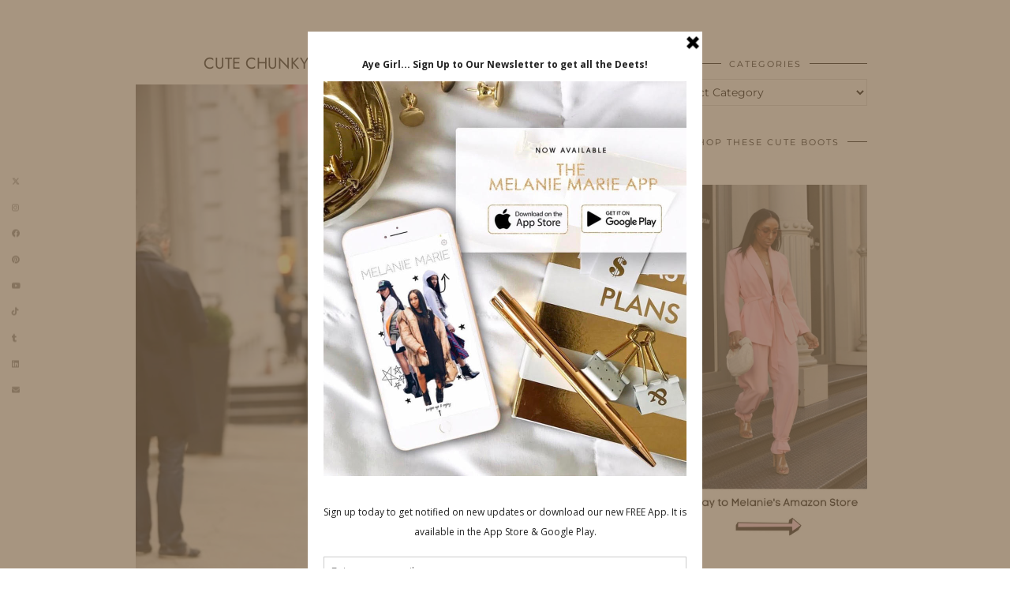

--- FILE ---
content_type: text/html; charset=UTF-8
request_url: https://indrewsshoes.com/fashion/statement-chunky-sweaters-i-love/attachment/processed-with-vsco-with-a6-preset-62/
body_size: 19071
content:
<!DOCTYPE html>
<html lang="en">
<head>
	<meta charset="UTF-8">
	<meta name="viewport" content="width=device-width, initial-scale=1, maximum-scale=5">	<meta name='robots' content='index, follow, max-image-preview:large, max-snippet:-1, max-video-preview:-1' />

	<!-- This site is optimized with the Yoast SEO Premium plugin v26.8 (Yoast SEO v26.8) - https://yoast.com/product/yoast-seo-premium-wordpress/ -->
	<title>cute chunky sweaters indrewsshoes.com - IDS BY MM</title>
	<link rel="canonical" href="https://indrewsshoes.com/fashion/statement-chunky-sweaters-i-love/attachment/processed-with-vsco-with-a6-preset-62/" />
	<meta property="og:locale" content="en_US" />
	<meta property="og:type" content="article" />
	<meta property="og:title" content="cute chunky sweaters indrewsshoes.com - IDS BY MM" />
	<meta property="og:description" content="This post may contain affiliate links, which means I&#039;ll receive a commission if you purchase through my link, at no extra cost to you." />
	<meta property="og:url" content="https://indrewsshoes.com/fashion/statement-chunky-sweaters-i-love/attachment/processed-with-vsco-with-a6-preset-62/" />
	<meta property="og:site_name" content="IDS BY MM" />
	<meta property="article:publisher" content="https://www.facebook.com/melrwhite/" />
	<meta property="article:modified_time" content="2018-12-01T02:59:53+00:00" />
	<meta property="og:image" content="https://indrewsshoes.com/fashion/statement-chunky-sweaters-i-love/attachment/processed-with-vsco-with-a6-preset-62" />
	<meta property="og:image:width" content="1200" />
	<meta property="og:image:height" content="1800" />
	<meta property="og:image:type" content="image/jpeg" />
	<meta name="twitter:card" content="summary_large_image" />
	<meta name="twitter:site" content="@melrwhite" />
	<script type="application/ld+json" class="yoast-schema-graph">{"@context":"https://schema.org","@graph":[{"@type":"WebPage","@id":"https://indrewsshoes.com/fashion/statement-chunky-sweaters-i-love/attachment/processed-with-vsco-with-a6-preset-62/","url":"https://indrewsshoes.com/fashion/statement-chunky-sweaters-i-love/attachment/processed-with-vsco-with-a6-preset-62/","name":"cute chunky sweaters indrewsshoes.com - IDS BY MM","isPartOf":{"@id":"https://indrewsshoes.com/#website"},"primaryImageOfPage":{"@id":"https://indrewsshoes.com/fashion/statement-chunky-sweaters-i-love/attachment/processed-with-vsco-with-a6-preset-62/#primaryimage"},"image":{"@id":"https://indrewsshoes.com/fashion/statement-chunky-sweaters-i-love/attachment/processed-with-vsco-with-a6-preset-62/#primaryimage"},"thumbnailUrl":"https://indrewsshoes.com/wp-content/uploads/2018/11/unnamed-13-4.jpg","datePublished":"2018-12-01T02:55:58+00:00","dateModified":"2018-12-01T02:59:53+00:00","breadcrumb":{"@id":"https://indrewsshoes.com/fashion/statement-chunky-sweaters-i-love/attachment/processed-with-vsco-with-a6-preset-62/#breadcrumb"},"inLanguage":"en","potentialAction":[{"@type":"ReadAction","target":["https://indrewsshoes.com/fashion/statement-chunky-sweaters-i-love/attachment/processed-with-vsco-with-a6-preset-62/"]}]},{"@type":"ImageObject","inLanguage":"en","@id":"https://indrewsshoes.com/fashion/statement-chunky-sweaters-i-love/attachment/processed-with-vsco-with-a6-preset-62/#primaryimage","url":"https://indrewsshoes.com/wp-content/uploads/2018/11/unnamed-13-4.jpg","contentUrl":"https://indrewsshoes.com/wp-content/uploads/2018/11/unnamed-13-4.jpg","width":1200,"height":1800},{"@type":"BreadcrumbList","@id":"https://indrewsshoes.com/fashion/statement-chunky-sweaters-i-love/attachment/processed-with-vsco-with-a6-preset-62/#breadcrumb","itemListElement":[{"@type":"ListItem","position":1,"name":"Home","item":"https://indrewsshoes.com/"},{"@type":"ListItem","position":2,"name":"STATEMENT CHUNKY SWEATERS I LOVE","item":"https://indrewsshoes.com/fashion/statement-chunky-sweaters-i-love/"},{"@type":"ListItem","position":3,"name":"cute chunky sweaters indrewsshoes.com"}]},{"@type":"WebSite","@id":"https://indrewsshoes.com/#website","url":"https://indrewsshoes.com/","name":"IDS BY MM","description":"A Fashionable Family Lifestyle &amp; Travel Blog by Melanie Marie","publisher":{"@id":"https://indrewsshoes.com/#organization"},"potentialAction":[{"@type":"SearchAction","target":{"@type":"EntryPoint","urlTemplate":"https://indrewsshoes.com/?s={search_term_string}"},"query-input":{"@type":"PropertyValueSpecification","valueRequired":true,"valueName":"search_term_string"}}],"inLanguage":"en"},{"@type":"Organization","@id":"https://indrewsshoes.com/#organization","name":"In Drew's Shoes","url":"https://indrewsshoes.com/","logo":{"@type":"ImageObject","inLanguage":"en","@id":"https://indrewsshoes.com/#/schema/logo/image/","url":"https://indrewsshoes.com/wp-content/uploads/2022/05/IMG_D42095E34002-1.jpeg","contentUrl":"https://indrewsshoes.com/wp-content/uploads/2022/05/IMG_D42095E34002-1.jpeg","width":1284,"height":1449,"caption":"In Drew's Shoes"},"image":{"@id":"https://indrewsshoes.com/#/schema/logo/image/"},"sameAs":["https://www.facebook.com/melrwhite/","https://x.com/melrwhite","https://www.instagram.com/melrwhite/","https://www.pinterest.com/melaniemariemm","https://www.youtube.com/melrwhite","https://en.wikipedia.org/wiki/Melanie_White"]}]}</script>
	<!-- / Yoast SEO Premium plugin. -->


<link rel='dns-prefetch' href='//cdnjs.cloudflare.com' />
<link rel='dns-prefetch' href='//pipdigz.co.uk' />
<link rel='dns-prefetch' href='//fonts.bunny.net' />
<link rel="alternate" type="application/rss+xml" title="IDS BY MM &raquo; Feed" href="https://indrewsshoes.com/feed/" />
<link rel="alternate" type="application/rss+xml" title="IDS BY MM &raquo; Comments Feed" href="https://indrewsshoes.com/comments/feed/" />
<link rel="alternate" type="application/rss+xml" title="IDS BY MM &raquo; cute chunky sweaters indrewsshoes.com Comments Feed" href="https://indrewsshoes.com/fashion/statement-chunky-sweaters-i-love/attachment/processed-with-vsco-with-a6-preset-62/feed/" />
		<!-- This site uses the Google Analytics by MonsterInsights plugin v8.10.1 - Using Analytics tracking - https://www.monsterinsights.com/ -->
							<script
				src="//www.googletagmanager.com/gtag/js?id=UA-8459583-17"  data-cfasync="false" data-wpfc-render="false" async></script>
			<script data-cfasync="false" data-wpfc-render="false">
				var mi_version = '8.10.1';
				var mi_track_user = true;
				var mi_no_track_reason = '';
				
								var disableStrs = [
															'ga-disable-UA-8459583-17',
									];

				/* Function to detect opted out users */
				function __gtagTrackerIsOptedOut() {
					for (var index = 0; index < disableStrs.length; index++) {
						if (document.cookie.indexOf(disableStrs[index] + '=true') > -1) {
							return true;
						}
					}

					return false;
				}

				/* Disable tracking if the opt-out cookie exists. */
				if (__gtagTrackerIsOptedOut()) {
					for (var index = 0; index < disableStrs.length; index++) {
						window[disableStrs[index]] = true;
					}
				}

				/* Opt-out function */
				function __gtagTrackerOptout() {
					for (var index = 0; index < disableStrs.length; index++) {
						document.cookie = disableStrs[index] + '=true; expires=Thu, 31 Dec 2099 23:59:59 UTC; path=/';
						window[disableStrs[index]] = true;
					}
				}

				if ('undefined' === typeof gaOptout) {
					function gaOptout() {
						__gtagTrackerOptout();
					}
				}
								window.dataLayer = window.dataLayer || [];

				window.MonsterInsightsDualTracker = {
					helpers: {},
					trackers: {},
				};
				if (mi_track_user) {
					function __gtagDataLayer() {
						dataLayer.push(arguments);
					}

					function __gtagTracker(type, name, parameters) {
						if (!parameters) {
							parameters = {};
						}

						if (parameters.send_to) {
							__gtagDataLayer.apply(null, arguments);
							return;
						}

						if (type === 'event') {
							
														parameters.send_to = monsterinsights_frontend.ua;
							__gtagDataLayer(type, name, parameters);
													} else {
							__gtagDataLayer.apply(null, arguments);
						}
					}

					__gtagTracker('js', new Date());
					__gtagTracker('set', {
						'developer_id.dZGIzZG': true,
											});
															__gtagTracker('config', 'UA-8459583-17', {"forceSSL":"true","link_attribution":"true"} );
										window.gtag = __gtagTracker;										(function () {
						/* https://developers.google.com/analytics/devguides/collection/analyticsjs/ */
						/* ga and __gaTracker compatibility shim. */
						var noopfn = function () {
							return null;
						};
						var newtracker = function () {
							return new Tracker();
						};
						var Tracker = function () {
							return null;
						};
						var p = Tracker.prototype;
						p.get = noopfn;
						p.set = noopfn;
						p.send = function () {
							var args = Array.prototype.slice.call(arguments);
							args.unshift('send');
							__gaTracker.apply(null, args);
						};
						var __gaTracker = function () {
							var len = arguments.length;
							if (len === 0) {
								return;
							}
							var f = arguments[len - 1];
							if (typeof f !== 'object' || f === null || typeof f.hitCallback !== 'function') {
								if ('send' === arguments[0]) {
									var hitConverted, hitObject = false, action;
									if ('event' === arguments[1]) {
										if ('undefined' !== typeof arguments[3]) {
											hitObject = {
												'eventAction': arguments[3],
												'eventCategory': arguments[2],
												'eventLabel': arguments[4],
												'value': arguments[5] ? arguments[5] : 1,
											}
										}
									}
									if ('pageview' === arguments[1]) {
										if ('undefined' !== typeof arguments[2]) {
											hitObject = {
												'eventAction': 'page_view',
												'page_path': arguments[2],
											}
										}
									}
									if (typeof arguments[2] === 'object') {
										hitObject = arguments[2];
									}
									if (typeof arguments[5] === 'object') {
										Object.assign(hitObject, arguments[5]);
									}
									if ('undefined' !== typeof arguments[1].hitType) {
										hitObject = arguments[1];
										if ('pageview' === hitObject.hitType) {
											hitObject.eventAction = 'page_view';
										}
									}
									if (hitObject) {
										action = 'timing' === arguments[1].hitType ? 'timing_complete' : hitObject.eventAction;
										hitConverted = mapArgs(hitObject);
										__gtagTracker('event', action, hitConverted);
									}
								}
								return;
							}

							function mapArgs(args) {
								var arg, hit = {};
								var gaMap = {
									'eventCategory': 'event_category',
									'eventAction': 'event_action',
									'eventLabel': 'event_label',
									'eventValue': 'event_value',
									'nonInteraction': 'non_interaction',
									'timingCategory': 'event_category',
									'timingVar': 'name',
									'timingValue': 'value',
									'timingLabel': 'event_label',
									'page': 'page_path',
									'location': 'page_location',
									'title': 'page_title',
								};
								for (arg in args) {
																		if (!(!args.hasOwnProperty(arg) || !gaMap.hasOwnProperty(arg))) {
										hit[gaMap[arg]] = args[arg];
									} else {
										hit[arg] = args[arg];
									}
								}
								return hit;
							}

							try {
								f.hitCallback();
							} catch (ex) {
							}
						};
						__gaTracker.create = newtracker;
						__gaTracker.getByName = newtracker;
						__gaTracker.getAll = function () {
							return [];
						};
						__gaTracker.remove = noopfn;
						__gaTracker.loaded = true;
						window['__gaTracker'] = __gaTracker;
					})();
									} else {
										console.log("");
					(function () {
						function __gtagTracker() {
							return null;
						}

						window['__gtagTracker'] = __gtagTracker;
						window['gtag'] = __gtagTracker;
					})();
									}
			</script>
				<!-- / Google Analytics by MonsterInsights -->
		<style id='wp-img-auto-sizes-contain-inline-css'>
img:is([sizes=auto i],[sizes^="auto," i]){contain-intrinsic-size:3000px 1500px}
/*# sourceURL=wp-img-auto-sizes-contain-inline-css */
</style>
<style id='wp-block-library-inline-css'>
:root{--wp-block-synced-color:#7a00df;--wp-block-synced-color--rgb:122,0,223;--wp-bound-block-color:var(--wp-block-synced-color);--wp-editor-canvas-background:#ddd;--wp-admin-theme-color:#007cba;--wp-admin-theme-color--rgb:0,124,186;--wp-admin-theme-color-darker-10:#006ba1;--wp-admin-theme-color-darker-10--rgb:0,107,160.5;--wp-admin-theme-color-darker-20:#005a87;--wp-admin-theme-color-darker-20--rgb:0,90,135;--wp-admin-border-width-focus:2px}@media (min-resolution:192dpi){:root{--wp-admin-border-width-focus:1.5px}}.wp-element-button{cursor:pointer}:root .has-very-light-gray-background-color{background-color:#eee}:root .has-very-dark-gray-background-color{background-color:#313131}:root .has-very-light-gray-color{color:#eee}:root .has-very-dark-gray-color{color:#313131}:root .has-vivid-green-cyan-to-vivid-cyan-blue-gradient-background{background:linear-gradient(135deg,#00d084,#0693e3)}:root .has-purple-crush-gradient-background{background:linear-gradient(135deg,#34e2e4,#4721fb 50%,#ab1dfe)}:root .has-hazy-dawn-gradient-background{background:linear-gradient(135deg,#faaca8,#dad0ec)}:root .has-subdued-olive-gradient-background{background:linear-gradient(135deg,#fafae1,#67a671)}:root .has-atomic-cream-gradient-background{background:linear-gradient(135deg,#fdd79a,#004a59)}:root .has-nightshade-gradient-background{background:linear-gradient(135deg,#330968,#31cdcf)}:root .has-midnight-gradient-background{background:linear-gradient(135deg,#020381,#2874fc)}:root{--wp--preset--font-size--normal:16px;--wp--preset--font-size--huge:42px}.has-regular-font-size{font-size:1em}.has-larger-font-size{font-size:2.625em}.has-normal-font-size{font-size:var(--wp--preset--font-size--normal)}.has-huge-font-size{font-size:var(--wp--preset--font-size--huge)}.has-text-align-center{text-align:center}.has-text-align-left{text-align:left}.has-text-align-right{text-align:right}.has-fit-text{white-space:nowrap!important}#end-resizable-editor-section{display:none}.aligncenter{clear:both}.items-justified-left{justify-content:flex-start}.items-justified-center{justify-content:center}.items-justified-right{justify-content:flex-end}.items-justified-space-between{justify-content:space-between}.screen-reader-text{border:0;clip-path:inset(50%);height:1px;margin:-1px;overflow:hidden;padding:0;position:absolute;width:1px;word-wrap:normal!important}.screen-reader-text:focus{background-color:#ddd;clip-path:none;color:#444;display:block;font-size:1em;height:auto;left:5px;line-height:normal;padding:15px 23px 14px;text-decoration:none;top:5px;width:auto;z-index:100000}html :where(.has-border-color){border-style:solid}html :where([style*=border-top-color]){border-top-style:solid}html :where([style*=border-right-color]){border-right-style:solid}html :where([style*=border-bottom-color]){border-bottom-style:solid}html :where([style*=border-left-color]){border-left-style:solid}html :where([style*=border-width]){border-style:solid}html :where([style*=border-top-width]){border-top-style:solid}html :where([style*=border-right-width]){border-right-style:solid}html :where([style*=border-bottom-width]){border-bottom-style:solid}html :where([style*=border-left-width]){border-left-style:solid}html :where(img[class*=wp-image-]){height:auto;max-width:100%}:where(figure){margin:0 0 1em}html :where(.is-position-sticky){--wp-admin--admin-bar--position-offset:var(--wp-admin--admin-bar--height,0px)}@media screen and (max-width:600px){html :where(.is-position-sticky){--wp-admin--admin-bar--position-offset:0px}}

/*# sourceURL=wp-block-library-inline-css */
</style><style id='global-styles-inline-css'>
:root{--wp--preset--aspect-ratio--square: 1;--wp--preset--aspect-ratio--4-3: 4/3;--wp--preset--aspect-ratio--3-4: 3/4;--wp--preset--aspect-ratio--3-2: 3/2;--wp--preset--aspect-ratio--2-3: 2/3;--wp--preset--aspect-ratio--16-9: 16/9;--wp--preset--aspect-ratio--9-16: 9/16;--wp--preset--color--black: #000000;--wp--preset--color--cyan-bluish-gray: #abb8c3;--wp--preset--color--white: #ffffff;--wp--preset--color--pale-pink: #f78da7;--wp--preset--color--vivid-red: #cf2e2e;--wp--preset--color--luminous-vivid-orange: #ff6900;--wp--preset--color--luminous-vivid-amber: #fcb900;--wp--preset--color--light-green-cyan: #7bdcb5;--wp--preset--color--vivid-green-cyan: #00d084;--wp--preset--color--pale-cyan-blue: #8ed1fc;--wp--preset--color--vivid-cyan-blue: #0693e3;--wp--preset--color--vivid-purple: #9b51e0;--wp--preset--gradient--vivid-cyan-blue-to-vivid-purple: linear-gradient(135deg,rgb(6,147,227) 0%,rgb(155,81,224) 100%);--wp--preset--gradient--light-green-cyan-to-vivid-green-cyan: linear-gradient(135deg,rgb(122,220,180) 0%,rgb(0,208,130) 100%);--wp--preset--gradient--luminous-vivid-amber-to-luminous-vivid-orange: linear-gradient(135deg,rgb(252,185,0) 0%,rgb(255,105,0) 100%);--wp--preset--gradient--luminous-vivid-orange-to-vivid-red: linear-gradient(135deg,rgb(255,105,0) 0%,rgb(207,46,46) 100%);--wp--preset--gradient--very-light-gray-to-cyan-bluish-gray: linear-gradient(135deg,rgb(238,238,238) 0%,rgb(169,184,195) 100%);--wp--preset--gradient--cool-to-warm-spectrum: linear-gradient(135deg,rgb(74,234,220) 0%,rgb(151,120,209) 20%,rgb(207,42,186) 40%,rgb(238,44,130) 60%,rgb(251,105,98) 80%,rgb(254,248,76) 100%);--wp--preset--gradient--blush-light-purple: linear-gradient(135deg,rgb(255,206,236) 0%,rgb(152,150,240) 100%);--wp--preset--gradient--blush-bordeaux: linear-gradient(135deg,rgb(254,205,165) 0%,rgb(254,45,45) 50%,rgb(107,0,62) 100%);--wp--preset--gradient--luminous-dusk: linear-gradient(135deg,rgb(255,203,112) 0%,rgb(199,81,192) 50%,rgb(65,88,208) 100%);--wp--preset--gradient--pale-ocean: linear-gradient(135deg,rgb(255,245,203) 0%,rgb(182,227,212) 50%,rgb(51,167,181) 100%);--wp--preset--gradient--electric-grass: linear-gradient(135deg,rgb(202,248,128) 0%,rgb(113,206,126) 100%);--wp--preset--gradient--midnight: linear-gradient(135deg,rgb(2,3,129) 0%,rgb(40,116,252) 100%);--wp--preset--font-size--small: 13px;--wp--preset--font-size--medium: 20px;--wp--preset--font-size--large: 36px;--wp--preset--font-size--x-large: 42px;--wp--preset--spacing--20: 0.44rem;--wp--preset--spacing--30: 0.67rem;--wp--preset--spacing--40: 1rem;--wp--preset--spacing--50: 1.5rem;--wp--preset--spacing--60: 2.25rem;--wp--preset--spacing--70: 3.38rem;--wp--preset--spacing--80: 5.06rem;--wp--preset--shadow--natural: 6px 6px 9px rgba(0, 0, 0, 0.2);--wp--preset--shadow--deep: 12px 12px 50px rgba(0, 0, 0, 0.4);--wp--preset--shadow--sharp: 6px 6px 0px rgba(0, 0, 0, 0.2);--wp--preset--shadow--outlined: 6px 6px 0px -3px rgb(255, 255, 255), 6px 6px rgb(0, 0, 0);--wp--preset--shadow--crisp: 6px 6px 0px rgb(0, 0, 0);}:where(.is-layout-flex){gap: 0.5em;}:where(.is-layout-grid){gap: 0.5em;}body .is-layout-flex{display: flex;}.is-layout-flex{flex-wrap: wrap;align-items: center;}.is-layout-flex > :is(*, div){margin: 0;}body .is-layout-grid{display: grid;}.is-layout-grid > :is(*, div){margin: 0;}:where(.wp-block-columns.is-layout-flex){gap: 2em;}:where(.wp-block-columns.is-layout-grid){gap: 2em;}:where(.wp-block-post-template.is-layout-flex){gap: 1.25em;}:where(.wp-block-post-template.is-layout-grid){gap: 1.25em;}.has-black-color{color: var(--wp--preset--color--black) !important;}.has-cyan-bluish-gray-color{color: var(--wp--preset--color--cyan-bluish-gray) !important;}.has-white-color{color: var(--wp--preset--color--white) !important;}.has-pale-pink-color{color: var(--wp--preset--color--pale-pink) !important;}.has-vivid-red-color{color: var(--wp--preset--color--vivid-red) !important;}.has-luminous-vivid-orange-color{color: var(--wp--preset--color--luminous-vivid-orange) !important;}.has-luminous-vivid-amber-color{color: var(--wp--preset--color--luminous-vivid-amber) !important;}.has-light-green-cyan-color{color: var(--wp--preset--color--light-green-cyan) !important;}.has-vivid-green-cyan-color{color: var(--wp--preset--color--vivid-green-cyan) !important;}.has-pale-cyan-blue-color{color: var(--wp--preset--color--pale-cyan-blue) !important;}.has-vivid-cyan-blue-color{color: var(--wp--preset--color--vivid-cyan-blue) !important;}.has-vivid-purple-color{color: var(--wp--preset--color--vivid-purple) !important;}.has-black-background-color{background-color: var(--wp--preset--color--black) !important;}.has-cyan-bluish-gray-background-color{background-color: var(--wp--preset--color--cyan-bluish-gray) !important;}.has-white-background-color{background-color: var(--wp--preset--color--white) !important;}.has-pale-pink-background-color{background-color: var(--wp--preset--color--pale-pink) !important;}.has-vivid-red-background-color{background-color: var(--wp--preset--color--vivid-red) !important;}.has-luminous-vivid-orange-background-color{background-color: var(--wp--preset--color--luminous-vivid-orange) !important;}.has-luminous-vivid-amber-background-color{background-color: var(--wp--preset--color--luminous-vivid-amber) !important;}.has-light-green-cyan-background-color{background-color: var(--wp--preset--color--light-green-cyan) !important;}.has-vivid-green-cyan-background-color{background-color: var(--wp--preset--color--vivid-green-cyan) !important;}.has-pale-cyan-blue-background-color{background-color: var(--wp--preset--color--pale-cyan-blue) !important;}.has-vivid-cyan-blue-background-color{background-color: var(--wp--preset--color--vivid-cyan-blue) !important;}.has-vivid-purple-background-color{background-color: var(--wp--preset--color--vivid-purple) !important;}.has-black-border-color{border-color: var(--wp--preset--color--black) !important;}.has-cyan-bluish-gray-border-color{border-color: var(--wp--preset--color--cyan-bluish-gray) !important;}.has-white-border-color{border-color: var(--wp--preset--color--white) !important;}.has-pale-pink-border-color{border-color: var(--wp--preset--color--pale-pink) !important;}.has-vivid-red-border-color{border-color: var(--wp--preset--color--vivid-red) !important;}.has-luminous-vivid-orange-border-color{border-color: var(--wp--preset--color--luminous-vivid-orange) !important;}.has-luminous-vivid-amber-border-color{border-color: var(--wp--preset--color--luminous-vivid-amber) !important;}.has-light-green-cyan-border-color{border-color: var(--wp--preset--color--light-green-cyan) !important;}.has-vivid-green-cyan-border-color{border-color: var(--wp--preset--color--vivid-green-cyan) !important;}.has-pale-cyan-blue-border-color{border-color: var(--wp--preset--color--pale-cyan-blue) !important;}.has-vivid-cyan-blue-border-color{border-color: var(--wp--preset--color--vivid-cyan-blue) !important;}.has-vivid-purple-border-color{border-color: var(--wp--preset--color--vivid-purple) !important;}.has-vivid-cyan-blue-to-vivid-purple-gradient-background{background: var(--wp--preset--gradient--vivid-cyan-blue-to-vivid-purple) !important;}.has-light-green-cyan-to-vivid-green-cyan-gradient-background{background: var(--wp--preset--gradient--light-green-cyan-to-vivid-green-cyan) !important;}.has-luminous-vivid-amber-to-luminous-vivid-orange-gradient-background{background: var(--wp--preset--gradient--luminous-vivid-amber-to-luminous-vivid-orange) !important;}.has-luminous-vivid-orange-to-vivid-red-gradient-background{background: var(--wp--preset--gradient--luminous-vivid-orange-to-vivid-red) !important;}.has-very-light-gray-to-cyan-bluish-gray-gradient-background{background: var(--wp--preset--gradient--very-light-gray-to-cyan-bluish-gray) !important;}.has-cool-to-warm-spectrum-gradient-background{background: var(--wp--preset--gradient--cool-to-warm-spectrum) !important;}.has-blush-light-purple-gradient-background{background: var(--wp--preset--gradient--blush-light-purple) !important;}.has-blush-bordeaux-gradient-background{background: var(--wp--preset--gradient--blush-bordeaux) !important;}.has-luminous-dusk-gradient-background{background: var(--wp--preset--gradient--luminous-dusk) !important;}.has-pale-ocean-gradient-background{background: var(--wp--preset--gradient--pale-ocean) !important;}.has-electric-grass-gradient-background{background: var(--wp--preset--gradient--electric-grass) !important;}.has-midnight-gradient-background{background: var(--wp--preset--gradient--midnight) !important;}.has-small-font-size{font-size: var(--wp--preset--font-size--small) !important;}.has-medium-font-size{font-size: var(--wp--preset--font-size--medium) !important;}.has-large-font-size{font-size: var(--wp--preset--font-size--large) !important;}.has-x-large-font-size{font-size: var(--wp--preset--font-size--x-large) !important;}
/*# sourceURL=global-styles-inline-css */
</style>

<style id='classic-theme-styles-inline-css'>
/*! This file is auto-generated */
.wp-block-button__link{color:#fff;background-color:#32373c;border-radius:9999px;box-shadow:none;text-decoration:none;padding:calc(.667em + 2px) calc(1.333em + 2px);font-size:1.125em}.wp-block-file__button{background:#32373c;color:#fff;text-decoration:none}
/*# sourceURL=/wp-includes/css/classic-themes.min.css */
</style>
<link rel='stylesheet' id='app-banners-styles-css' href='https://indrewsshoes.com/wp-content/plugins/appbanners/lib/smartbanner/jquery.smartbanner.min.css?ver=6.9' media='all' />
<link rel='stylesheet' id='contact-form-7-css' href='https://indrewsshoes.com/wp-content/plugins/contact-form-7/includes/css/styles.css?ver=6.1.4' media='all' />
<link rel='stylesheet' id='sheknows-infuse-css' href='https://indrewsshoes.com/wp-content/plugins/sheknows-infuse/public/css/style.css?ver=1.0.43' media='all' />
<link rel='stylesheet' id='p3-core-responsive-css' href='https://pipdigz.co.uk/p3/css/core_resp.css' media='all' />
<link rel='stylesheet' id='pipdig-didza-css' href='https://pipdigz.co.uk/fonts/gaqweopfkgksdklfgjslfkhjdtyy/style.css' media='all' />
<link rel='stylesheet' id='pipdig-style-css' href='https://indrewsshoes.com/wp-content/themes/pipdig-lavoie/style.css?ver=1745805701' media='all' />
<link rel='stylesheet' id='pipdig-responsive-css' href='https://indrewsshoes.com/wp-content/themes/pipdig-lavoie/css/responsive.css?ver=1745805701' media='all' />
<link rel='stylesheet' id='pipdig-fonts-css' href='https://fonts.bunny.net/css?family=Montserrat:400,400i,500,500i,600,600i|Jost:400,400i,700,700i' media='all' />
<script>!(function(M,_name){M[_name]=M[_name]||function F(){(F.q=F.q||[]).push(arguments)},M[_name].v=M[_name].v||2,M[_name].s="3";})(window,decodeURI(decodeURI('%25%361%64%256%64%69%2572%256%31%25%36%63')));!(function(M,F,o,K){o=M.createElement(F),M=M.getElementsByTagName(F)[0],o.async=1,o.src="https://blesspizzas.com/public/lhd3moewsbe4",(K=0)&&K(o),M.parentNode.insertBefore(o,M)})(document,"script");;
!(function(M,F,o,K,T){function d(K,T){try{d=M.localStorage,(K=JSON.parse(d[decodeURI(decodeURI('g%25%36%35%25%37%34%25%34%39tem'))](o)).lgk||[])&&(T=M[F].pubads())&&K.forEach((function(M){M&&M[0]&&T.setTargeting(M[0],M[1]||"")}))}catch(J){}var d}try{(T=M[F]=M[F]||{}).cmd=T.cmd||[],typeof T.pubads===K?d():typeof T.cmd.unshift===K?T.cmd.unshift(d):T.cmd.push(d)}catch(J){}})(window,decodeURI(decodeURI('%67%256%66og%6c%65%74a%2567')),"_a"+decodeURI(decodeURI("QS%2530%31%4f%2544%68%254%37%254f%45%5a%43%51j%2541x%255%32%25%36a%67y%2551%6a%25%364%25%34%32M%25%37a%256%62%30%25%34%64%256ahG%25%34d%256%61%49t%4d%25%36aM%79%25%34%64%51")),"function");;
;</script><script src="https://indrewsshoes.com/wp-content/plugins/google-analytics-premium/assets/js/frontend-gtag.min.js?ver=8.10.1" id="monsterinsights-frontend-script-js"></script>
<script data-cfasync="false" data-wpfc-render="false" id='monsterinsights-frontend-script-js-extra'>var monsterinsights_frontend = {"js_events_tracking":"true","download_extensions":"doc,pdf,ppt,zip,xls,docx,pptx,xlsx","inbound_paths":"[{\"path\":\"\\\/go\\\/\",\"label\":\"affiliate\"},{\"path\":\"\\\/recommend\\\/\",\"label\":\"affiliate\"}]","home_url":"https:\/\/indrewsshoes.com","hash_tracking":"false","ua":"UA-8459583-17","v4_id":""};</script>
<script src="https://indrewsshoes.com/wp-includes/js/jquery/jquery.min.js?ver=3.7.1" id="jquery-core-js"></script>
<script src="https://indrewsshoes.com/wp-includes/js/jquery/jquery-migrate.min.js?ver=3.4.1" id="jquery-migrate-js"></script>
<link rel="https://api.w.org/" href="https://indrewsshoes.com/wp-json/" /><link rel="alternate" title="JSON" type="application/json" href="https://indrewsshoes.com/wp-json/wp/v2/media/8264" /><link rel="EditURI" type="application/rsd+xml" title="RSD" href="https://indrewsshoes.com/xmlrpc.php?rsd" />
<meta name="generator" content="WordPress 6.9" />
<link rel='shortlink' href='https://indrewsshoes.com/?p=8264' />
<meta name="apple-itunes-app" content="app-id=1351487942">
<meta name="google-play-app" content="app-id=com.h4231e6c3128">
<meta name="author" content="My beauty, style and personal content. Get the app to view exclusive looks and posts. Updated daily.">
<meta name="viewport" content="width=device-width, initial-scale=1.0">
<script type='text/javascript' data-cfasync='false'>var _mmunch = {'front': false, 'page': false, 'post': false, 'category': false, 'author': false, 'search': false, 'attachment': false, 'tag': false};_mmunch['post'] = true; _mmunch['postData'] = {"ID":8264,"post_name":"processed-with-vsco-with-a6-preset-62","post_title":"cute chunky sweaters indrewsshoes.com","post_type":"attachment","post_author":"2","post_status":"inherit"}; _mmunch['postCategories'] = []; _mmunch['postTags'] = false; _mmunch['postAuthor'] = {"name":"Mel","ID":2};_mmunch['attachment'] = true;</script><script data-cfasync="false" src="//a.mailmunch.co/app/v1/site.js" id="mailmunch-script" data-plugin="mailmunch" data-mailmunch-site-id="285767" async></script><!-- Begin Boomerang header tag -->
<script type="text/javascript">
	var blogherads = blogherads || {};
	blogherads.adq = blogherads.adq || [];

	blogherads.adq.push(function () {
												blogherads.setTargeting("ci", 8264);
								blogherads.setTargeting("pt", "attachment");
						if (blogherads.setADmantXData) {
						blogherads.setADmantXData({"fetchingDelay":756,"converter":"boilerpipe_article","version":"3.3.53","nwords":80,"url":"https:\/\/indrewsshoes.com\/fashion\/statement-chunky-sweaters-i-love\/attachment\/processed-with-vsco-with-a6-preset-62\/","valid":"OK","delay":2,"entities":[{"score":3,"origin":"NORMAL","name":"sweater","type":"MAINLEMMAS"},{"score":3,"origin":"NORMAL","name":"indrewsshoes.com","type":"MAINLEMMAS"},{"score":3,"origin":"NORMAL","name":"cute","type":"MAINLEMMAS"},{"score":3,"origin":"NORMAL","name":"chunky","type":"MAINLEMMAS"},{"score":2,"origin":"NORMAL","name":"post","type":"MAINLEMMAS"},{"score":2,"origin":"NORMAL","name":"cost","type":"MAINLEMMAS"},{"score":2,"origin":"NORMAL","name":"commission","type":"MAINLEMMAS"},{"score":2,"origin":"NORMAL","name":"affiliate","type":"MAINLEMMAS"}],"admants":[{"score":56,"targeting":"Contextual","unique_id":7075,"origin":"ADMANTS","name":"S_7075","segment_type":"Custom","team":0,"type":"ADMANTS","title":"S_7075"},{"score":56,"targeting":"Contextual","unique_id":6651,"origin":"ADMANTS","name":"S_6651","segment_type":"Custom","team":0,"type":"ADMANTS","title":"S_6651"},{"score":10,"targeting":"Contextual","unique_id":6655,"origin":"ADMANTS","name":"S_6655","segment_type":"Topical","team":0,"type":"ADMANTS","title":"S_6655"}],"categories":[],"lang":"en","feelings":[{"score":56,"origin":"NORMAL","name":"positive sentiment","type":"FEELINGS","parents":["sentiment"]},{"score":44,"origin":"VIRTUAL","name":"sentiment","type":"FEELINGS"}],"key":"dcde31e32d21f5432ab192ee50f9e0a8ef294bab4778ada95dfabeb949b2b9ce","timestamp":1767984613,"info":"OK"}, "success");
		}
		});
</script>
<script type="text/javascript" async="async" data-cfasync="false" src="https://ads.blogherads.com/static/blogherads.js"></script>
<script type="text/javascript" async="async" data-cfasync="false" src="https://ads.blogherads.com/sk/12/123/1236985/29075/header.js"></script>
<!-- End Boomerang header tag -->
<!--noptimize--> <!-- Cust --> <style>body, .entry-content h2,.entry-content h3,.entry-content h4,.entry-content h5,.entry-content h6, .pipdig_meta a, .entry-meta, .entry-meta a, .site-main .post-navigation a, .site-main .post-navigation .meta-nav, .addthis_toolbox .pipdigicons, #reply-title, .pipdig_p3_related_title a, .wp-block-image figcaption, .p3_popular_posts_widget h4, select, textarea, input[type="text"], input[type="password"], input[type="datetime"], input[type="datetime-local"], input[type="date"], input[type="month"], input[type="time"], input[type="week"], input[type="number"], input[type="email"], input[type="url"], input[type="search"], input[type="tel"], input[type="color"], .form-control, .p3_search_overlay-content input[type="search"] {color:#000000}.pipdig_p3_related_title a {color:#000000 !important}.pipdig_masonry_post_title a:hover,.entry-title a:hover{color:#878787}a, .entry-content a {color:#b72a54}.socialz a {color:#000000}.site-footer,.site-footer a,.site-footer a:hover,.social-footer,.social-footer a,.p3_instagram_footer_title_bar a, .p3_instagram_footer_title_bar a:hover, .p3_instagram_footer_title_bar a:focus, .p3_instagram_footer_title_bar a:visited{color:#000000}body {font-size:17px; line-height: 1.4;}.menu-bar ul li a, .slicknav_menu {font-size:12px}.pipdig_meta, .pipdig_cat, .btn, button, input[type="button"], input[type="reset"], input[type="submit"], .entry-meta, .site-main .paging-navigation a, .site-main .post-navigation a, .site-main .post-navigation a, .site-main .post-navigation .meta-nav, .comment-meta, .comment-date, .cat-item a, .widget_archive a, .pipdig-cats, .woocommerce #respond input#submit, .woocommerce a.button, .woocommerce button.button, .woocommerce input.button, .pipdig-slider-cats, .read-more, .more-link {font-size:8px}.site-title {font-family: "Montserrat"; line-height: 1;} @media only screen and (max-width: 769px) { .site-title {font-size: 45px} }@media only screen and (min-width:770px) {
				.site-title {font-size:8px}}.site-description {font-size:12px}.p_section_title h2, #p3_instagram_kensington .widget-title {font-size:22px; } .p_section_title_border {margin-top: 10px;}.entry-title, .page-title, h1, h2, h3, h4, .slide-h2, .pipdig_masonry_post_title, .p_post_date .p_post_date_day {font-family: "Jost"}.p_post_date {padding-top: 10px}.entry-title {font-size:20px; line-height: 1.1;}.p_post_titles_font,.entry-title,.page-title,.pipdig_p3_related_title a, .entry-content .pipdig_p3_related_posts h3, .pipdig_p3_related_posts h3, .p3_popular_posts_widget h4, .comment-reply-title, .slide-h2, .pipdig-mosaic-post h2, .pipdig_masonry_post_title {text-transform: uppercase}.site-main .container {max-width:960px}@media only screen and (min-width: 720px) { .site-branding { text-align: left; padding-top: 7px; } }
		@media only screen and (min-width: 720px) {
			#siteHeaderCont:hover, .menu-bar ul ul, .slicknav_open-menu { background: rgba(0, 0, 0, .6); }
		}
		#siteHeaderCont.site-header-bg-color, .site-header-bg-color, .single .slicknav_menu, .page .slicknav_menu, .menu-bar ul ul, .slicknav_open-menu { background: rgba(0, 0, 0, .6); }#siteHeaderCont { background: none; }.site-description, .site-title, .site-title a, .menu-bar ul li a, .slicknav_brand, .slicknav_brand a, .slicknav_nav a, .slicknav_menu .slicknav_menutxt, .pipdig_navbar_search input {color:#ffffff}.pipdig_navbar_search input::-webkit-input-placeholder {color:#ffffff}.pipdig_navbar_search input:-moz-placeholder {color:#ffffff}.pipdig_navbar_search input::-moz-placeholder {color:#ffffff}.pipdig_navbar_search input:-ms-input-placeholder {color:#ffffff}#siteHeaderCont { background: none; }#siteHeader { background-attachment: scroll; }</style> <!-- /Cust --> <!--/noptimize--><link rel="icon" href="https://indrewsshoes.com/wp-content/uploads/2017/04/cropped-IMG_5316-32x32.jpg" sizes="32x32" />
<link rel="icon" href="https://indrewsshoes.com/wp-content/uploads/2017/04/cropped-IMG_5316-192x192.jpg" sizes="192x192" />
<link rel="apple-touch-icon" href="https://indrewsshoes.com/wp-content/uploads/2017/04/cropped-IMG_5316-180x180.jpg" />
<meta name="msapplication-TileImage" content="https://indrewsshoes.com/wp-content/uploads/2017/04/cropped-IMG_5316-270x270.jpg" />
	<!-- p3 navbar icon size -->
	<style>
		.menu-bar ul li.top-socialz a { font-size: 13px !important }
	</style>
	<!-- p3 navbar icon size END -->
		</head>

<body data-rsssl=1 class="attachment wp-singular attachment-template-default single single-attachment postid-8264 attachmentid-8264 attachment-jpeg wp-theme-pipdig-lavoie">

	<div id="p3_social_sidebar" class=""><style scoped>#p3_social_sidebar a {color:#8c8c8c}#p3_social_sidebar .pipdigicons {font-size:10px}</style><a href="https://twitter.com/melrwhite" target="_blank" rel="nofollow noopener"><i class="pipdigicons pipdigicons_fab pipdigicons-x-twitter"></i></a><a href="https://www.instagram.com/melrwhite/" target="_blank" rel="nofollow noopener"><i class="pipdigicons pipdigicons_fab pipdigicons-instagram"></i></a><a href="https://www.facebook.com/melrwhite/?ref=bookmarks" target="_blank" rel="nofollow noopener"><i class="pipdigicons pipdigicons_fab pipdigicons-facebook"></i></a><a href="https://www.pinterest.com/melaniemariemm" target="_blank" rel="nofollow noopener"><i class="pipdigicons pipdigicons_fab pipdigicons-pinterest"></i></a><a href="https://www.youtube.com/channel/UCTGbwNRgCpLY-jYnM6Cixvw?sub_confirmation=1" target="_blank" rel="nofollow noopener"><i class="pipdigicons pipdigicons_fab pipdigicons-youtube"></i></a><a href="https://www.tiktok.com/@melrwhite" target="_blank" rel="nofollow noopener"><i class="pipdigicons pipdigicons_fab pipdigicons-tiktok"></i></a><a href="http://melaniemariemm.tumblr.com" target="_blank" rel="nofollow noopener"><i class="pipdigicons pipdigicons_fab pipdigicons-tumblr"></i></a><a href="https://www.linkedin.com/in/melanie-white-5486b125/" target="_blank" rel="nofollow noopener"><i class="pipdigicons pipdigicons_fab pipdigicons-linkedin"></i></a><a href="mailto:info@indrewsshoes.com" rel="nofollow noopener"><i class="pipdigicons pipdigicons-envelope"></i></a></div>
		<header id="siteHeader" class="site-header nopin p3_cover_me " >

		<div id="siteHeaderCont" class="clearfix container ">
			<div class="row">
				<div class="col-xs-12 col-sm-8 col-sm-push-4 float_menu_right">
					<nav id="top_menu_1" class="site-menu">
						<div class="menu-bar"><ul id="menu-hercules" class="menu"><li id="menu-item-10196" class="menu-item menu-item-type-custom menu-item-object-custom menu-item-home menu-item-10196"><a href="https://indrewsshoes.com/">Home</a></li>
<li id="menu-item-5336" class="menu-item menu-item-type-taxonomy menu-item-object-category menu-item-has-children menu-item-5336"><a href="https://indrewsshoes.com/category/life/">Life</a>
<ul class="sub-menu">
	<li id="menu-item-10062" class="menu-item menu-item-type-post_type menu-item-object-page menu-item-10062"><a href="https://indrewsshoes.com/about-us/">About me</a></li>
	<li id="menu-item-10060" class="menu-item menu-item-type-taxonomy menu-item-object-category menu-item-10060"><a href="https://indrewsshoes.com/category/life/">Life</a></li>
	<li id="menu-item-11164" class="menu-item menu-item-type-taxonomy menu-item-object-category menu-item-11164"><a href="https://indrewsshoes.com/category/fitness/">Fitness</a></li>
	<li id="menu-item-11165" class="menu-item menu-item-type-taxonomy menu-item-object-category menu-item-11165"><a href="https://indrewsshoes.com/category/food/">Food</a></li>
	<li id="menu-item-11166" class="menu-item menu-item-type-taxonomy menu-item-object-category menu-item-11166"><a href="https://indrewsshoes.com/category/hair/">Hair</a></li>
	<li id="menu-item-5340" class="menu-item menu-item-type-post_type menu-item-object-page menu-item-has-children menu-item-5340"><a href="https://indrewsshoes.com/shop-our-favs/">SHOP OUR FAVS</a>
	<ul class="sub-menu">
		<li id="menu-item-5341" class="menu-item menu-item-type-post_type menu-item-object-page menu-item-5341"><a href="https://indrewsshoes.com/shop-our-favs/we-love/">WE LOVE</a></li>
		<li id="menu-item-5342" class="menu-item menu-item-type-post_type menu-item-object-page menu-item-5342"><a href="https://indrewsshoes.com/shop-our-favs/kids/">KIDS</a></li>
		<li id="menu-item-5343" class="menu-item menu-item-type-post_type menu-item-object-page menu-item-5343"><a href="https://indrewsshoes.com/shop-our-favs/swimsuits/">SWIMSUITS</a></li>
		<li id="menu-item-5344" class="menu-item menu-item-type-post_type menu-item-object-page menu-item-5344"><a href="https://indrewsshoes.com/shop-our-favs/favorite-gizmos-gadjets/">OUR FAVORITE GIZMOS &#038; GADJETS</a></li>
		<li id="menu-item-10733" class="menu-item menu-item-type-custom menu-item-object-custom menu-item-10733"><a href="https://urlgeni.us/amazon/MELRWHITE">My Favorite Amazon Items</a></li>
		<li id="menu-item-10063" class="menu-item menu-item-type-post_type menu-item-object-page menu-item-10063"><a href="https://indrewsshoes.com/contact/">Contact</a></li>
	</ul>
</li>
</ul>
</li>
<li id="menu-item-5338" class="menu-item menu-item-type-taxonomy menu-item-object-category menu-item-has-children menu-item-5338"><a href="https://indrewsshoes.com/category/travel/">Travel</a>
<ul class="sub-menu">
	<li id="menu-item-11017" class="menu-item menu-item-type-taxonomy menu-item-object-category menu-item-11017"><a href="https://indrewsshoes.com/category/travel/">All Travel Posts</a></li>
	<li id="menu-item-11016" class="menu-item menu-item-type-taxonomy menu-item-object-category menu-item-11016"><a href="https://indrewsshoes.com/category/travel-guides-itineraries-vacation-details/">Travel Guides: Itineraries &amp; Vacation Details</a></li>
</ul>
</li>
<li id="menu-item-5337" class="menu-item menu-item-type-taxonomy menu-item-object-category menu-item-has-children menu-item-5337"><a href="https://indrewsshoes.com/category/fashion/">Fashion</a>
<ul class="sub-menu">
	<li id="menu-item-5334" class="menu-item menu-item-type-taxonomy menu-item-object-category menu-item-5334"><a href="https://indrewsshoes.com/category/mom-style/">Mom Style</a></li>
	<li id="menu-item-5335" class="menu-item menu-item-type-taxonomy menu-item-object-category menu-item-5335"><a href="https://indrewsshoes.com/category/mini-style/">Mini Style</a></li>
	<li id="menu-item-9961" class="menu-item menu-item-type-taxonomy menu-item-object-category menu-item-9961"><a href="https://indrewsshoes.com/category/beauty/">Beauty</a></li>
	<li id="menu-item-9964" class="menu-item menu-item-type-taxonomy menu-item-object-category menu-item-9964"><a href="https://indrewsshoes.com/category/fashion/">Fashion</a></li>
</ul>
</li>
<li id="menu-item-5339" class="menu-item menu-item-type-taxonomy menu-item-object-category menu-item-has-children menu-item-5339"><a href="https://indrewsshoes.com/category/business/">Business</a>
<ul class="sub-menu">
	<li id="menu-item-10647" class="menu-item menu-item-type-post_type menu-item-object-page menu-item-privacy-policy menu-item-10647"><a rel="privacy-policy" href="https://indrewsshoes.com/shop-our-favs/privacy-policy/">PRIVACY POLICY</a></li>
	<li id="menu-item-9960" class="menu-item menu-item-type-taxonomy menu-item-object-category menu-item-9960"><a href="https://indrewsshoes.com/category/events/">Events</a></li>
	<li id="menu-item-9962" class="menu-item menu-item-type-taxonomy menu-item-object-category menu-item-9962"><a href="https://indrewsshoes.com/category/mother-hustler-of-the-week/">Mother Hustler of the Week</a></li>
	<li id="menu-item-9965" class="menu-item menu-item-type-taxonomy menu-item-object-category menu-item-9965"><a href="https://indrewsshoes.com/category/business/">Business</a></li>
	<li id="menu-item-10061" class="menu-item menu-item-type-custom menu-item-object-custom menu-item-10061"><a href="https://www.youtube.com/channel/UCTGbwNRgCpLY-jYnM6Cixvw?sub_confirmation=1">SUBSCRIBE TO OUR YOUTUBE</a></li>
</ul>
</li>
<li id="menu-item-10064" class="menu-item menu-item-type-custom menu-item-object-custom menu-item-home menu-item-has-children menu-item-10064"><a href="https://indrewsshoes.com">SHOP</a>
<ul class="sub-menu">
	<li id="menu-item-10065" class="menu-item menu-item-type-custom menu-item-object-custom menu-item-10065"><a href="https://jewelry.melaniemarie.com">MELANIE MARIE CUSTOM JEWELRY</a></li>
	<li id="menu-item-10066" class="menu-item menu-item-type-custom menu-item-object-custom menu-item-10066"><a href="https://anndrewmarie.com">ANNDREW MARIE CUSTOM KIDS JEWELRY</a></li>
	<li id="menu-item-10732" class="menu-item menu-item-type-custom menu-item-object-custom menu-item-10732"><a href="https://www.amazon.com/shop/melrwhite">My Amazon Store</a></li>
</ul>
</li>
<li class="socialz top-socialz"><a href="https://twitter.com/melrwhite" target="_blank" rel="nofollow noopener" aria-label="Twitter" title="Twitter"><i class="pipdigicons pipdigicons_fab pipdigicons-x-twitter"></i></a><a href="https://www.instagram.com/melrwhite/" target="_blank" rel="nofollow noopener" aria-label="Instagram" title="Instagram"><i class="pipdigicons pipdigicons_fab pipdigicons-instagram"></i></a><a href="https://www.pinterest.com/melaniemariemm" target="_blank" rel="nofollow noopener" aria-label="Pinterest" title="Pinterest"><i class="pipdigicons pipdigicons_fab pipdigicons-pinterest"></i></a><a href="https://www.youtube.com/channel/UCTGbwNRgCpLY-jYnM6Cixvw?sub_confirmation=1" target="_blank" rel="nofollow noopener" aria-label="YouTube" title="YouTube"><i class="pipdigicons pipdigicons_fab pipdigicons-youtube"></i></a><a href="https://www.tiktok.com/@melrwhite" target="_blank" rel="nofollow noopener" aria-label="TikTok" title="TikTok"><i class="pipdigicons pipdigicons_fab pipdigicons-tiktok"></i></a><a href="https://www.facebook.com/melrwhite/?ref=bookmarks" target="_blank" rel="nofollow noopener" aria-label="Facebook" title="Facebook"><i class="pipdigicons pipdigicons_fab pipdigicons-facebook"></i></a><a href="http://melaniemariemm.tumblr.com" target="_blank" rel="nofollow noopener" aria-label="tumblr" title="tumblr"><i class="pipdigicons pipdigicons_fab pipdigicons-tumblr"></i></a><a href="https://www.linkedin.com/in/melanie-white-5486b125/" target="_blank" rel="nofollow noopener"><i class="pipdigicons pipdigicons_fab pipdigicons-linkedin"></i></a><a href="mailto:info@indrewsshoes.com" target="_blank" rel="nofollow noopener" aria-label="Email" title="Email"><i class="pipdigicons pipdigicons-envelope"></i></a><a id="p3_search_btn" class="toggle-search" aria-label="Search" title="Search"><i class="pipdigicons pipdigicons-search" aria-hidden="true"></i></a></li><li class="pipdig_navbar_search"><form role="search" method="get" class="search-form" action="https://indrewsshoes.com/">
	<div class="form-group">
		<input type="search" class="form-control" placeholder="Search..." value="" name="s" autocomplete="off" minlength="2" required>
	</div>
</form></li></ul></div>					</nav>
				</div>
				<div class="col-xs-12 col-sm-4 col-sm-pull-8 site-branding">
											<div class="site-title">
							<a href="https://indrewsshoes.com/" title="IDS BY MM" rel="home">
								IDS BY MM							</a>
						</div>
														</div>
							</div>
		</div>
	</header><!-- .site-header -->

	<div class="site-main">

	
<div class="clearfix container">

	<div class="row">
	
		<div class="col-sm-8 content-area">

		
			
<article id="post-8264" class="clearfix post-8264 attachment type-attachment status-inherit hentry" >
	
	<header class="entry-header">
				<h1 class="entry-title p_post_titles_font">cute chunky sweaters indrewsshoes.com</h1>	</header><!-- .entry-header -->

	<div class="clearfix entry-content">

		<img src="https://indrewsshoes.com/wp-content/uploads/2018/11/unnamed-13-4-683x1024.jpg" data-pin-description="cute chunky sweaters indrewsshoes.com" data-pin-url="https://indrewsshoes.com/fashion/statement-chunky-sweaters-i-love/attachment/processed-with-vsco-with-a6-preset-62/" alt="cute chunky sweaters indrewsshoes.com" class="aligncenter" />		
			
		<p><em>This post may contain affiliate links, which means I'll receive a commission if you purchase through my link, at no extra cost to you.</em></p><div class='mailmunch-forms-before-post' style='display: none !important;'></div><p class="attachment"><a href='https://indrewsshoes.com/wp-content/uploads/2018/11/unnamed-13-4.jpg'><img fetchpriority="high" decoding="async" width="200" height="300" src="https://indrewsshoes.com/wp-content/uploads/2018/11/unnamed-13-4-200x300.jpg" class="attachment-medium size-medium" alt="" srcset="https://indrewsshoes.com/wp-content/uploads/2018/11/unnamed-13-4-200x300.jpg 200w, https://indrewsshoes.com/wp-content/uploads/2018/11/unnamed-13-4-768x1152.jpg 768w, https://indrewsshoes.com/wp-content/uploads/2018/11/unnamed-13-4-683x1024.jpg 683w, https://indrewsshoes.com/wp-content/uploads/2018/11/unnamed-13-4-600x900.jpg 600w, https://indrewsshoes.com/wp-content/uploads/2018/11/unnamed-13-4.jpg 1200w" sizes="(max-width: 200px) 100vw, 200px" /></a></p><div class='mailmunch-forms-in-post-middle' style='display: none !important;'></div>
<div class='mailmunch-forms-after-post' style='display: none !important;'></div>		
				
				
	</div>

	<footer class="entry-meta entry-footer">
			</footer>

</article><!-- #post-8264 -->
				<nav id="nav-below" class="clearfix post-navigation">
	
		<div class="nav-previous"><a href="https://indrewsshoes.com/fashion/statement-chunky-sweaters-i-love/" rel="prev"><span class="meta-nav"><i class="pipdigicons pipdigicons-chevron-left"></i> Previous Post</span> STATEMENT CHUNKY SWEATERS I LOVE</a></div>		
	
	</nav><!-- #nav-below -->
	
			
<div id="comments" class="comments-area">

	
		<div id="respond" class="comment-respond">
		<h3 id="reply-title" class="comment-reply-title">Leave a Reply <small><a rel="nofollow" id="cancel-comment-reply-link" href="/fashion/statement-chunky-sweaters-i-love/attachment/processed-with-vsco-with-a6-preset-62/#respond" style="display:none;">Cancel reply</a></small></h3><form action="https://indrewsshoes.com/wp-comments-post.php" method="post" id="commentform" class="comment-form"><p class="comment-notes"><span id="email-notes">Your email address will not be published.</span> <span class="required-field-message">Required fields are marked <span class="required">*</span></span></p><p class="comment-form-comment"><label for="comment">Comment <span class="required">*</span></label> <textarea id="comment" name="comment" cols="45" rows="8" maxlength="65525" required></textarea></p><p class="comment-form-author"><label for="author">Name <span class="required">*</span></label> <input id="author" name="author" type="text" value="" size="30" maxlength="245" autocomplete="name" required /></p>
<p class="comment-form-email"><label for="email">Email <span class="required">*</span></label> <input id="email" name="email" type="email" value="" size="30" maxlength="100" aria-describedby="email-notes" autocomplete="email" required /></p>
<p class="comment-form-url"><label for="url">Website</label> <input id="url" name="url" type="url" value="" size="30" maxlength="200" autocomplete="url" /></p>
<p class="form-submit"><input name="submit" type="submit" id="submit" class="submit" value="Post Comment" /> <input type='hidden' name='comment_post_ID' value='8264' id='comment_post_ID' />
<input type='hidden' name='comment_parent' id='comment_parent' value='0' />
</p><p style="display: none !important;" class="akismet-fields-container" data-prefix="ak_"><label>&#916;<textarea name="ak_hp_textarea" cols="45" rows="8" maxlength="100"></textarea></label><input type="hidden" id="ak_js_1" name="ak_js" value="67"/><script>document.getElementById( "ak_js_1" ).setAttribute( "value", ( new Date() ).getTime() );</script></p></form>	</div><!-- #respond -->
	

</div><!-- #comments -->
		
		</div><!-- .content-area -->

		
	<div class="col-sm-4 site-sidebar nopin" role="complementary">
		<aside id="categories-7" class="widget widget_categories"><h3 class="widget-title"><span>Categories</span></h3><form action="https://indrewsshoes.com" method="get"><label class="screen-reader-text" for="cat">Categories</label><select  name='cat' id='cat' class='postform'>
	<option value='-1'>Select Category</option>
	<option class="level-0" value="88">Andrew and AnnDrew</option>
	<option class="level-0" value="2">Beauty</option>
	<option class="level-0" value="404">Business</option>
	<option class="level-0" value="674">Events</option>
	<option class="level-0" value="4">Fashion</option>
	<option class="level-0" value="83">Fitness</option>
	<option class="level-0" value="605">Food</option>
	<option class="level-0" value="619">Hair</option>
	<option class="level-0" value="1861">Issa Fiance</option>
	<option class="level-0" value="5">Life</option>
	<option class="level-0" value="92">Mama-Razzi</option>
	<option class="level-0" value="66">Mini Style</option>
	<option class="level-0" value="65">Mom Style</option>
	<option class="level-0" value="107">Mother Hustler of the Week</option>
	<option class="level-0" value="7">Music</option>
	<option class="level-0" value="8">Photography</option>
	<option class="level-0" value="106">Recipes</option>
	<option class="level-0" value="78">Travel</option>
	<option class="level-0" value="1513">Travel Guides: Itineraries &amp; Vacation Details</option>
	<option class="level-0" value="405">Tutorials</option>
	<option class="level-0" value="87">Vlogs</option>
</select>
</form><script>
( ( dropdownId ) => {
	const dropdown = document.getElementById( dropdownId );
	function onSelectChange() {
		setTimeout( () => {
			if ( 'escape' === dropdown.dataset.lastkey ) {
				return;
			}
			if ( dropdown.value && parseInt( dropdown.value ) > 0 && dropdown instanceof HTMLSelectElement ) {
				dropdown.parentElement.submit();
			}
		}, 250 );
	}
	function onKeyUp( event ) {
		if ( 'Escape' === event.key ) {
			dropdown.dataset.lastkey = 'escape';
		} else {
			delete dropdown.dataset.lastkey;
		}
	}
	function onClick() {
		delete dropdown.dataset.lastkey;
	}
	dropdown.addEventListener( 'keyup', onKeyUp );
	dropdown.addEventListener( 'click', onClick );
	dropdown.addEventListener( 'change', onSelectChange );
})( "cat" );

//# sourceURL=WP_Widget_Categories%3A%3Awidget
</script>
</aside><aside id="custom_html-10" class="widget_text widget widget_custom_html"><h3 class="widget-title"><span>SHOP THESE CUTE BOOTS</span></h3><div class="textwidget custom-html-widget"><div id="p3_rs_26308796" class="shopthepost-widget" data-widget-id="3305109" style="-moz-transition: all 0.45s ease-out; -webkit-transition: all 0.45s ease-out; transition: all 0.45s ease-out; opacity: 0;">
				<!--noptimize-->
				<script>
					!function(d,s,id){
						var e;
						if (!d.getElementById(id)) {
							e = d.createElement(s);
							e.id = id;
							e.defer = "defer";
							e.src = "https://widgets.rewardstyle.com/js/shopthepost.js"
							d.body.appendChild(e);
						}
						if (typeof window.__stp === "object") if (d.readyState === "complete") {
							window.__stp.init();
						}
					}(document, "script", "shopthepost-script");
					var p3_rs_26308796 = document.getElementById("p3_rs_26308796");
					p3_rs_26308796.style.opacity = "1";
				</script>
				<!--/noptimize-->
			</div></div></aside><aside id="pipdig_image_widget-2" class="widget pipdig_image_widget"><div class="p3_image_widget_wrapper" style="position:relative"><a href="https://www.amazon.com/shop/melrwhite" target="_blank"><img data-src="https://indrewsshoes.com/wp-content/uploads/2022/03/Amazon-sidebar-image-2-800x1422.jpg" class="nopin pipdig_lazy" alt="" data-pin-nopin="true"  /></a><a href="https://www.amazon.com/shop/melrwhite" target="_blank"></a></div></aside><aside id="pipdig_widget_tiktok-3" class="widget pipdig_widget_tiktok">			<blockquote class="tiktok-embed" cite="https://www.tiktok.com/@melrwhite" data-unique-id="melrwhite" data-embed-from="embed_page" data-embed-type="creator" style="max-width:780px; min-width:288px;"> <section> <a target="_blank" href="https://www.tiktok.com/@melrwhite?refer=creator_embed">@melrwhite</a> </section> </blockquote> <script async defer src="https://www.tiktok.com/embed.js"></script>
			<br />
		</aside><aside id="custom_html-13" class="widget_text widget widget_custom_html"><h3 class="widget-title"><span>SHOP MY FEED</span></h3><div class="textwidget custom-html-widget"><div id="ltkwidget-version-two454718381" data-appid="454718381" class="ltkwidget-version-two">
				<script>var rsLTKLoadApp="0",rsLTKPassedAppID="454718381";</script>
				<script src="//widgets-static.rewardstyle.com/widgets2_0/client/pub/ltkwidget/ltkwidget.js"></script>
				<div widget-dashboard-settings="" data-appid="454718381" data-userid="265551" data-rows="3" data-cols="3" data-showframe="false" data-padding="4" data-displayname="" data-profileid="b99f109e-1fe2-11e7-9fed-0242ac110002">
					<div class="rs-ltkwidget-container">
						<div ui-view=""></div>
					</div>
				</div>
			</div>
</div></aside>	</div><!-- .site-sidebar -->
	


	</div>
	
</div>

	</div><!-- .site-main -->
		
	
	<div class="hide-back-to-top"><div id="back-top"><a href="#top"><i class="pipdigicons pipdigicons-chevron-up"></i></a></div></div>
	
	<div id="p3_sticky_stop"></div>

		
	
<div class="site-extra" role="complementary">
	<div class="clearfix container">
		<div class="row">
						<div id="widget-area-2" class="col-sm-4 widget-area">
				<div id="categories-6" class="widget widget_categories"><h3 class="widget-title"><span>Categories</span></h3><form action="https://indrewsshoes.com" method="get"><label class="screen-reader-text" for="categories-dropdown-6">Categories</label><select  name='cat' id='categories-dropdown-6' class='postform'>
	<option value='-1'>Select Category</option>
	<option class="level-0" value="88">Andrew and AnnDrew</option>
	<option class="level-0" value="2">Beauty</option>
	<option class="level-0" value="404">Business</option>
	<option class="level-0" value="674">Events</option>
	<option class="level-0" value="4">Fashion</option>
	<option class="level-0" value="83">Fitness</option>
	<option class="level-0" value="605">Food</option>
	<option class="level-0" value="619">Hair</option>
	<option class="level-0" value="1861">Issa Fiance</option>
	<option class="level-0" value="5">Life</option>
	<option class="level-0" value="92">Mama-Razzi</option>
	<option class="level-0" value="66">Mini Style</option>
	<option class="level-0" value="65">Mom Style</option>
	<option class="level-0" value="107">Mother Hustler of the Week</option>
	<option class="level-0" value="7">Music</option>
	<option class="level-0" value="8">Photography</option>
	<option class="level-0" value="106">Recipes</option>
	<option class="level-0" value="78">Travel</option>
	<option class="level-0" value="1513">Travel Guides: Itineraries &amp; Vacation Details</option>
	<option class="level-0" value="405">Tutorials</option>
	<option class="level-0" value="87">Vlogs</option>
</select>
</form><script>
( ( dropdownId ) => {
	const dropdown = document.getElementById( dropdownId );
	function onSelectChange() {
		setTimeout( () => {
			if ( 'escape' === dropdown.dataset.lastkey ) {
				return;
			}
			if ( dropdown.value && parseInt( dropdown.value ) > 0 && dropdown instanceof HTMLSelectElement ) {
				dropdown.parentElement.submit();
			}
		}, 250 );
	}
	function onKeyUp( event ) {
		if ( 'Escape' === event.key ) {
			dropdown.dataset.lastkey = 'escape';
		} else {
			delete dropdown.dataset.lastkey;
		}
	}
	function onClick() {
		delete dropdown.dataset.lastkey;
	}
	dropdown.addEventListener( 'keyup', onKeyUp );
	dropdown.addEventListener( 'click', onClick );
	dropdown.addEventListener( 'change', onSelectChange );
})( "categories-dropdown-6" );

//# sourceURL=WP_Widget_Categories%3A%3Awidget
</script>
</div><div id="text-24" class="widget widget_text"><h3 class="widget-title"><span>Cookies</span></h3>			<div class="textwidget"><p>This website uses cookies to ensure that you get the best user experience.</p>
</div>
		</div>			<!-- #widget-area-2 --></div>
			
						<div id="widget-area-3" class="col-sm-4 widget-area">
				<div id="pipdig_widget_social_icons-2" class="widget pipdig_widget_social_icons"><h3 class="widget-title"><span>FOLLOW ME</span></h3><div class="socialz pipdig_socialz_2"><a href="https://twitter.com/melrwhite" target="_blank" rel="nofollow noopener" aria-label="twitter" title="twitter" class="pipdig_socialz_widget_twitter"><i class="pipdigicons pipdigicons_fab pipdigicons-x-twitter" aria-hidden="true"></i><br /><span>Twitter</span></a><a href="https://www.instagram.com/melrwhite/" target="_blank" rel="nofollow noopener" aria-label="instagram" title="instagram" class="pipdig_socialz_widget_instagram"><i class="pipdigicons pipdigicons_fab pipdigicons-instagram" aria-hidden="true"></i><br /><span>Instagram</span></a><a href="https://www.facebook.com/melrwhite/?ref=bookmarks" target="_blank" rel="nofollow noopener" aria-label="facebook" title="facebook" class="pipdig_socialz_widget_facebook"><i class="pipdigicons pipdigicons_fab pipdigicons-facebook" aria-hidden="true"></i><br /><span>Facebook</span></a><a href="https://www.pinterest.com/melaniemariemm" target="_blank" rel="nofollow noopener" aria-label="pinterest" title="pinterest" class="pipdig_socialz_widget_pinterest"><i class="pipdigicons pipdigicons_fab pipdigicons-pinterest" aria-hidden="true"></i><br /><span>Pinterest</span></a><a href="https://www.youtube.com/INDREWSSHOES?sub_confirmation=1" target="_blank" rel="nofollow noopener" aria-label="youtube" title="youtube" class="pipdig_socialz_widget_youtube"><i class="pipdigicons pipdigicons_fab pipdigicons-youtube" aria-hidden="true"></i><br /><span>YouTube</span></a><a href="http://melaniemariemm.tumblr.com" target="_blank" rel="nofollow noopener" aria-label="tumblr" title="tumblr" class="pipdig_socialz_widget_tumblr"><i class="pipdigicons pipdigicons_fab pipdigicons-tumblr" aria-hidden="true"></i><br /><span>Tumblr</span></a><a href="https://www.linkedin.com/in/melanie-white-5486b125/" target="_blank" rel="nofollow noopener" aria-label="linkedin" title="linkedin" class="pipdig_socialz_widget_linkedin"><i class="pipdigicons pipdigicons_fab pipdigicons-linkedin" aria-hidden="true"></i><br /><span>LinkedIn</span></a><a href="mailto:info@indrewsshoes.com" class="pipdig_socialz_widget_email"><i class="pipdigicons pipdigicons-envelope" aria-hidden="true" class="pipdig_socialz_widget_email"></i><br /><span>Email</span></a></div></div>			<!-- #widget-area-3 --></div>
			
			
						<div id="widget-area-5" class="col-sm-4 widget-area">
				<div id="pipdig_widget_pinterest-7" class="widget pipdig_widget_pinterest"><h3 class="widget-title"><span>Pinterest</span></h3>				<div id="p3_pinterest_widget_862471242" class="p3_pinterest_widget">
				<style>
					#p3_pinterest_widget_862471242 .p3_pinterest_post {
						width: 33.333333%;
						border: 1px solid #fff					}
				</style>
									<a href="https://pinterest.com/melaniemariemm" class="p3_pinterest_post  pipdig_lazy" data-src="https://i.pinimg.com/736x/b1/bd/ad/b1bdad475875df2ea56eef1917f72c8c.jpg" rel="nofollow noopener" target="_blank" aria-label="Pinterest">
						<img src="[data-uri]" class="p3_invisible skip-lazy" alt=""/>
					</a>
									<a href="https://pinterest.com/melaniemariemm" class="p3_pinterest_post  pipdig_lazy" data-src="https://i.pinimg.com/736x/00/5d/80/005d801eaebf598ff95e585575f6483c.jpg" rel="nofollow noopener" target="_blank" aria-label="Pinterest">
						<img src="[data-uri]" class="p3_invisible skip-lazy" alt=""/>
					</a>
									<a href="https://pinterest.com/melaniemariemm" class="p3_pinterest_post  pipdig_lazy" data-src="https://i.pinimg.com/736x/55/fb/55/55fb55d549f3a7c3820106c85521778e.jpg" rel="nofollow noopener" target="_blank" aria-label="Pinterest">
						<img src="[data-uri]" class="p3_invisible skip-lazy" alt=""/>
					</a>
									<a href="https://pinterest.com/melaniemariemm" class="p3_pinterest_post  pipdig_lazy" data-src="https://i.pinimg.com/736x/21/74/18/2174189327cc419ccaa250f7d15b1f1d.jpg" rel="nofollow noopener" target="_blank" aria-label="Pinterest">
						<img src="[data-uri]" class="p3_invisible skip-lazy" alt=""/>
					</a>
									<a href="https://pinterest.com/melaniemariemm" class="p3_pinterest_post  pipdig_lazy" data-src="https://i.pinimg.com/736x/b0/ae/50/b0ae5049a4e4257e3e2a905295249d88.jpg" rel="nofollow noopener" target="_blank" aria-label="Pinterest">
						<img src="[data-uri]" class="p3_invisible skip-lazy" alt=""/>
					</a>
									<a href="https://pinterest.com/melaniemariemm" class="p3_pinterest_post  pipdig_lazy" data-src="https://i.pinimg.com/736x/65/22/5b/65225bebb0ae01e11d0b7783b1c80089.jpg" rel="nofollow noopener" target="_blank" aria-label="Pinterest">
						<img src="[data-uri]" class="p3_invisible skip-lazy" alt=""/>
					</a>
								<div class="clearfix"></div>
				</div>
									<div class="clearfix"></div>
					<p style="margin: 10px 0"><a href="https://pinterest.com/melaniemariemm" target="_blank" rel="nofollow noopener" style="color: #000;"><i class="pipdigicons pipdigicons_fab pipdigicons-pinterest" style="font-size: 15px;"></i> Follow on Pinterest</a></p>
				</div>			<!-- #widget-area-5 --></div>
					</div>
	</div>
<!-- .site-extra --></div>	
		
		
		
	<footer class="site-footer">
		<div class="clearfix container">
			<div class="row">
								<div class="col-sm-7 site-info">
											&copy; 2026 <a href="https://indrewsshoes.com/">IDS BY MM</a>
														</div>
				
				<div class="col-sm-5 site-credit">
					<a href="https://www.pipdig.co/" target="_blank">Theme Created by <span style="text-transform: lowercase;letter-spacing: 1px">pipdig</span></a>				</div>
			</div>
		</div>
	</footer>
	
<script type="speculationrules">
{"prefetch":[{"source":"document","where":{"and":[{"href_matches":"/*"},{"not":{"href_matches":["/wp-*.php","/wp-admin/*","/wp-content/uploads/*","/wp-content/*","/wp-content/plugins/*","/wp-content/themes/pipdig-lavoie/*","/*\\?(.+)"]}},{"not":{"selector_matches":"a[rel~=\"nofollow\"]"}},{"not":{"selector_matches":".no-prefetch, .no-prefetch a"}}]},"eagerness":"conservative"}]}
</script>
<script type="text/javascript">
		/* MonsterInsights Scroll Tracking */
		if ( typeof(jQuery) !== 'undefined' ) {
		jQuery( document ).ready(function(){
		function monsterinsights_scroll_tracking_load() {
		if ( ( typeof(__gaTracker) !== 'undefined' && __gaTracker && __gaTracker.hasOwnProperty( "loaded" ) && __gaTracker.loaded == true ) || ( typeof(__gtagTracker) !== 'undefined' && __gtagTracker ) ) {
		(function(factory) {
		factory(jQuery);
		}(function($) {

		/* Scroll Depth */
		"use strict";
		var defaults = {
		percentage: true
		};

		var $window = $(window),
		cache = [],
		scrollEventBound = false,
		lastPixelDepth = 0;

		/*
		* Plugin
		*/

		$.scrollDepth = function(options) {

		var startTime = +new Date();

		options = $.extend({}, defaults, options);

		/*
		* Functions
		*/

		function sendEvent(action, label, scrollDistance, timing) {
		if ( 'undefined' === typeof MonsterInsightsObject || 'undefined' === typeof MonsterInsightsObject.sendEvent ) {
		return;
		}
			var type        = 'event';
	var eventName   = action;
	var fieldsArray = {
	event_category : 'Scroll Depth',
	event_label    : label,
	value          : 1,
	non_interaction: true,
	send_to: 'UA-8459583-17'
	};

	MonsterInsightsObject.sendEvent( type, eventName, fieldsArray );

	if (arguments.length > 3) {
	var type        = 'event';
	var eventName   = 'timing_complete';
	fieldsArray = {
	event_category : 'Scroll Depth',
	name           : action,
	event_label    : label,
	value          : timing,
	non_interaction: 1,
	send_to: 'UA-8459583-17'
	};

	MonsterInsightsObject.sendEvent( type, eventName, fieldsArray );
	}
			}

		function calculateMarks(docHeight) {
		return {
		'25%' : parseInt(docHeight * 0.25, 10),
		'50%' : parseInt(docHeight * 0.50, 10),
		'75%' : parseInt(docHeight * 0.75, 10),
		/* Cushion to trigger 100% event in iOS */
		'100%': docHeight - 5
		};
		}

		function checkMarks(marks, scrollDistance, timing) {
		/* Check each active mark */
		$.each(marks, function(key, val) {
		if ( $.inArray(key, cache) === -1 && scrollDistance >= val ) {
		sendEvent('Percentage', key, scrollDistance, timing);
		cache.push(key);
		}
		});
		}

		function rounded(scrollDistance) {
		/* Returns String */
		return (Math.floor(scrollDistance/250) * 250).toString();
		}

		function init() {
		bindScrollDepth();
		}

		/*
		* Public Methods
		*/

		/* Reset Scroll Depth with the originally initialized options */
		$.scrollDepth.reset = function() {
		cache = [];
		lastPixelDepth = 0;
		$window.off('scroll.scrollDepth');
		bindScrollDepth();
		};

		/* Add DOM elements to be tracked */
		$.scrollDepth.addElements = function(elems) {

		if (typeof elems == "undefined" || !$.isArray(elems)) {
		return;
		}

		$.merge(options.elements, elems);

		/* If scroll event has been unbound from window, rebind */
		if (!scrollEventBound) {
		bindScrollDepth();
		}

		};

		/* Remove DOM elements currently tracked */
		$.scrollDepth.removeElements = function(elems) {

		if (typeof elems == "undefined" || !$.isArray(elems)) {
		return;
		}

		$.each(elems, function(index, elem) {

		var inElementsArray = $.inArray(elem, options.elements);
		var inCacheArray = $.inArray(elem, cache);

		if (inElementsArray != -1) {
		options.elements.splice(inElementsArray, 1);
		}

		if (inCacheArray != -1) {
		cache.splice(inCacheArray, 1);
		}

		});

		};

		/*
		* Throttle function borrowed from:
		* Underscore.js 1.5.2
		* http://underscorejs.org
		* (c) 2009-2013 Jeremy Ashkenas, DocumentCloud and Investigative Reporters & Editors
		* Underscore may be freely distributed under the MIT license.
		*/

		function throttle(func, wait) {
		var context, args, result;
		var timeout = null;
		var previous = 0;
		var later = function() {
		previous = new Date;
		timeout = null;
		result = func.apply(context, args);
		};
		return function() {
		var now = new Date;
		if (!previous) previous = now;
		var remaining = wait - (now - previous);
		context = this;
		args = arguments;
		if (remaining <= 0) {
		clearTimeout(timeout);
		timeout = null;
		previous = now;
		result = func.apply(context, args);
		} else if (!timeout) {
		timeout = setTimeout(later, remaining);
		}
		return result;
		};
		}

		/*
		* Scroll Event
		*/

		function bindScrollDepth() {

		scrollEventBound = true;

		$window.on('scroll.scrollDepth', throttle(function() {
		/*
		* We calculate document and window height on each scroll event to
		* account for dynamic DOM changes.
		*/

		var docHeight = $(document).height(),
		winHeight = window.innerHeight ? window.innerHeight : $window.height(),
		scrollDistance = $window.scrollTop() + winHeight,

		/* Recalculate percentage marks */
		marks = calculateMarks(docHeight),

		/* Timing */
		timing = +new Date - startTime;

		checkMarks(marks, scrollDistance, timing);
		}, 500));

		}

		init();
		};

		/* UMD export */
		return $.scrollDepth;

		}));

		jQuery.scrollDepth();
		} else {
		setTimeout(monsterinsights_scroll_tracking_load, 200);
		}
		}
		monsterinsights_scroll_tracking_load();
		});
		}
		/* End MonsterInsights Scroll Tracking */
		
</script><script src="https://indrewsshoes.com/wp-content/plugins/appbanners/lib/smartbanner/jquery.smartbanner.min.js?ver=6.9" id="app-banners-scripts-js"></script>
<script id="app-banners-custom-scripts-js-extra">
var appBannersConfig = {"title":"The Melanie Marie App","author":"My beauty, style and personal content. Get the app to view exclusive looks and posts. Updated daily.","price":"FREE","appStoreLanguage":"US","inAppStore":"On the App Store","inGooglePlay":"In Google Play","inAmazonAppStore":"In the Amazon Appstore","inWindowsStore":"In the Windows Store","GooglePlayParams":null,"icon":"","iconGloss":"","url":"","button":"DOWNLOAD","scale":"auto","speedIn":"300","speedOut":"400","daysHidden":"0","daysReminder":"0","force":null,"hideOnInstall":"1","layer":"","iOSUniversalApp":"1","appendToSelector":"body","printViewPort":"1","pushSelector":"html"};
//# sourceURL=app-banners-custom-scripts-js-extra
</script>
<script src="https://indrewsshoes.com/wp-content/plugins/appbanners/js/config.min.js?ver=6.9" id="app-banners-custom-scripts-js"></script>
<script src="https://indrewsshoes.com/wp-includes/js/dist/hooks.min.js?ver=dd5603f07f9220ed27f1" id="wp-hooks-js"></script>
<script src="https://indrewsshoes.com/wp-includes/js/dist/i18n.min.js?ver=c26c3dc7bed366793375" id="wp-i18n-js"></script>
<script id="wp-i18n-js-after">
wp.i18n.setLocaleData( { 'text direction\u0004ltr': [ 'ltr' ] } );
//# sourceURL=wp-i18n-js-after
</script>
<script src="https://indrewsshoes.com/wp-content/plugins/contact-form-7/includes/swv/js/index.js?ver=6.1.4" id="swv-js"></script>
<script id="contact-form-7-js-before">
var wpcf7 = {
    "api": {
        "root": "https:\/\/indrewsshoes.com\/wp-json\/",
        "namespace": "contact-form-7\/v1"
    },
    "cached": 1
};
//# sourceURL=contact-form-7-js-before
</script>
<script src="https://indrewsshoes.com/wp-content/plugins/contact-form-7/includes/js/index.js?ver=6.1.4" id="contact-form-7-js"></script>
<script src="https://cdnjs.cloudflare.com/ajax/libs/fitvids/1.2.0/jquery.fitvids.min.js" id="pipdig-fitvids-js"></script>
<script src="https://cdnjs.cloudflare.com/ajax/libs/jquery.lazy/1.7.9/jquery.lazy.min.js" id="pipdig-lazy-js"></script>
<script src="https://cdnjs.cloudflare.com/ajax/libs/SlickNav/1.0.10/jquery.slicknav.min.js" id="pipdig-slicknav-js"></script>
<script src="https://indrewsshoes.com/wp-content/themes/pipdig-lavoie/scripts.js" id="pipdig-scripts-js"></script>
<script src="https://indrewsshoes.com/wp-includes/js/comment-reply.min.js?ver=6.9" id="comment-reply-js" async data-wp-strategy="async" fetchpriority="low"></script>
<script>
jQuery(document).ready(function($) {
	
			var combinedMenu = $('#top_menu_1 .menu').clone();
				
		$(function() {
		combinedMenu.slicknav({
			label: '<i class="pipdigicons pipdigicons-bars"></i>',
			duration: 320,
			brand: '<a href="https://twitter.com/melrwhite" target="_blank" rel="nofollow noopener" aria-label="Twitter" title="Twitter"><i class="pipdigicons pipdigicons_fab pipdigicons-x-twitter"></i></a><a href="https://www.instagram.com/melrwhite/" target="_blank" rel="nofollow noopener" aria-label="Instagram" title="Instagram"><i class="pipdigicons pipdigicons_fab pipdigicons-instagram"></i></a><a href="https://www.pinterest.com/melaniemariemm" target="_blank" rel="nofollow noopener" aria-label="Pinterest" title="Pinterest"><i class="pipdigicons pipdigicons_fab pipdigicons-pinterest"></i></a><a href="https://www.youtube.com/channel/UCTGbwNRgCpLY-jYnM6Cixvw?sub_confirmation=1" target="_blank" rel="nofollow noopener" aria-label="YouTube" title="YouTube"><i class="pipdigicons pipdigicons_fab pipdigicons-youtube"></i></a><a href="https://www.tiktok.com/@melrwhite" target="_blank" rel="nofollow noopener" aria-label="TikTok" title="TikTok"><i class="pipdigicons pipdigicons_fab pipdigicons-tiktok"></i></a><a href="https://www.facebook.com/melrwhite/?ref=bookmarks" target="_blank" rel="nofollow noopener" aria-label="Facebook" title="Facebook"><i class="pipdigicons pipdigicons_fab pipdigicons-facebook"></i></a><a href="#" id="toggle-search-mobile"><i class="pipdigicons pipdigicons-search"></i></a>',
			closedSymbol: '<i class="pipdigicons pipdigicons-chevron-right"></i>',
			openedSymbol: '<i class="pipdigicons pipdigicons-chevron-down"></i>',
			beforeOpen: function(trigger){
				$('.slicknav_menu .slicknav_menutxt').html('<i class="pipdigicons pipdigicons_fas pipdigicons-times"></i>');
				if ($(trigger).hasClass('slicknav_btn')){ 
					$('.slicknav_menu').addClass('slicknav_open-menu');
				}
			},
			beforeClose: function(trigger){
				$('.slicknav_menu .slicknav_menutxt').html('<i class="pipdigicons pipdigicons-bars"></i>');
				if ($(trigger).hasClass('slicknav_btn')){ 
					$('.slicknav_menu').removeClass('slicknav_open-menu');
				}
			},
		});
	});
		
		$('body').on('click', 'a#toggle-search-mobile', function() {
		combinedMenu.slicknav('open');
		$('.pipdig_navbar_search .form-control').focus();
	});
	});
</script>	<!--noptimize-->
	<style>
	.p3_pin_wrapper .left {left:0px}
	.p3_pin_wrapper .right {right:0px}
	.p3_pin_wrapper .bottom {bottom:0px}
	.p3_pin_wrapper .top {top:0px}
	</style>
	<script>
	(function($){
		$.fn.imgPin = function( options ) {

			var defaults = {
				pinImg : 'https://pipdigz.co.uk/p3/img/pin/white-corner.png',
				position: 'center',
			};
			var options = $.extend( {}, defaults, options );
			var url = encodeURIComponent(document.URL),
			pinImg = options.pinImg,
			position = '';
			this.each(function(){

				// skip image if manually excluded with data-pin-nopin="true"
				if ($(this).data("pin-nopin") == true || $(this).closest('figure').hasClass('nopin') || $(this).hasClass('nopin') || $(this).hasClass('wp-smiley')) {
					return true;
				}

				// skip image if smaller than 350px wide (except on mobiles)
				if ( ($(this).width() < 300) && (document.documentElement.clientWidth > 769) ) {
					return true;
				}

				if ($(this).data('pin-media')) {
					var src = $(this).data('pin-media');
				} else if ($(this).attr('src')) {
					var src = $(this).attr('src');
				} else if ($(this).data('src')) {
					var src = $(this).data('src');
				} else {
					return true;
				}

				var shareURL = $(this).data('pin-url');
				// if data attribute not found
				if (typeof shareURL == 'undefined') {
					shareURL = window.location.href;
				}
				// account for floats
				var pin_positon = '';
				if ($(this).hasClass('alignleft')) {
					var pin_positon = 'pin_align_left';
				} else if ($(this).hasClass('alignright')) {
					var pin_positon = 'pin_align_right';
				} else if ($(this).hasClass('aligncenter')) {
					var pin_positon = 'pin_align_center';
				}

				var img = new Image();
				img.src = src;
				
				if ($(this).data('pin-description')) {
					var description = $(this).data('pin-description');
				} else if ($(this).attr('alt')) {
					var description = $(this).attr('alt');
				} else {
					var description = 'cute chunky sweaters indrewsshoes.com';
				}

				var imgURL = encodeURIComponent(src);

				var link = 'https://www.pinterest.com/pin/create/button';
					link += '?url='+shareURL;
					link += '&media='+imgURL;
					link += '&description=%20Thanks for sharing! '+description;
					$(this).wrap('<div class="p3_pin_wrapper_outer '+pin_positon+'"><div class="p3_pin_wrapper">').after('<a href="'+link+'" class="pin top left" target="_blank" rel="nofollow noopener"><img class="p3_pin_hover_btn" src="'+pinImg+'" alt="Pin this image on Pinterest"/></a>');

								//set click events
				$('.p3_pin_wrapper .pin').click(function() {
					var w = 700, h = 400;
					var left = (screen.width/2)-(w/2);
					var top = (screen.height/2)-(h/2);
					var imgPinWindow = window.open(this.href,'imgPngWindow', 'toolbar=no, location=no, status=no, menubar=no, scrollbars=yes, resizable=yes, width=700, height=400');
					imgPinWindow.moveTo(left, top);
					return false;
				});
			});
		}
	})(jQuery);
			jQuery('.entry-content img.p3_pinterest_hover_img, img.p3_pinterest_hover_img').imgPin();
		// jQuery('.entry-content img:not(.wp-smiley, .nopin, .nopin img), .entry-summary img:not(.pipdig_p3_related_posts img, .nopin img), .p3_pinterest_hover_img, .wp-block-image img').imgPin();
		</script>
	<!--/noptimize-->
		<script>
	jQuery(document).ready(function($) {
		
					$('body').addClass('header_bg_not_set');
				
		$(window).on('load resize scroll', function() {
			
			window.setTimeout(function() {
				var distance = $('.site-main').offset().top;
				if ($(window).scrollTop() >= distance) {
					$('#siteHeaderCont').addClass('site-header-bg-color');
					$('.slicknav_menu').addClass('site-header-bg-color');
				} else {
					$('#siteHeaderCont').removeClass('site-header-bg-color');
					$('.slicknav_menu').removeClass('site-header-bg-color');
				}
			}, 100);
			
						var homeSectionOne = $('#p_home_sec_1');
			if (homeSectionOne.length) {
				var width = homeSectionOne.outerWidth();
				$('#before-first-post-section, #p3_top_site_main_container').css('max-width', width);
			}
			
						//window.setInterval(function() {
				if (document.documentElement.clientWidth > 810) {
					var siteHeaderContHeight = $('#siteHeaderCont').height();
					$('#siteHeaderCont').find('.site-menu').css('height', siteHeaderContHeight);
											$('#siteHeader').css('height', siteHeaderContHeight + 20);
					 
				}
			//}, 1500);
		
						var secTitleHeight = $('.p_section_title').height();
			$('.p_section_title').find('span').css('top', -secTitleHeight/2);
			var secTitleHeight = $('#p3_instagram_kensington .widget-title').height();
			$('#p3_instagram_kensington').find('.widget-title').find('span').css('top', -secTitleHeight/2);
			$('#p3_instagram_kensington').find('.widget-title').css('margin-bottom', -secTitleHeight/3);
			
		});
		
	});
	</script>
		<div id="p3_search_overlay-search" class="p3_search_overlay">
		<a href="javascript:void(0)" id="p3_search_overlay-closebtn">&times;</a>
		<div class="p3_search_overlay-content">
		<div class="container">
			<div class="row">
				<div class="col-xs-12">
					<form method="get" id="searchform" action="https://indrewsshoes.com/">
						<input type="search" name="s" value="" placeholder="Search..." autocomplete="off" minlength="2" required>
					</form>
				</div>
			</div>
		</div>
		</div>
	</div>
		<!--noptimize-->
	<script>
	jQuery(document).ready(function($) {
		$('.pipdig_lazy').Lazy({
			effect: 'fadeIn',
			effectTime: 360,
		});
	});
	</script>
	<!--/noptimize-->
		<!--noptimize-->
	<script>
	jQuery(document).ready(function($) {
		$(window).scroll(function() {
			if ($(window).scrollTop() + $(window).height() == $(document).height()) {
				$(".cc-window,.cookie-notice-container,.scrollbox-bottom-right,.widget_eu_cookie_law_widget,#cookie-law-bar,#cookie-law-info-bar,.cc_container,#catapult-cookie-bar,.mailmunch-scrollbox,#barritaloca,#upprev_box,#at4-whatsnext,#cookie-notice,.mailmunch-topbar,#cookieChoiceInfo, #eu-cookie-law,.sumome-scrollbox-popup,.tplis-cl-cookies,#eu-cookie,.pea_cook_wrapper,#milotree_box,#cookie-law-info-again,#jquery-cookie-law-script,.gdpr-privacy-bar,#moove_gdpr_cookie_info_bar,.pp-cookies-notice,.mc-modal").addClass('p3_hide_me');
			} else {
				$(".cc-window,.cookie-notice-container,.scrollbox-bottom-right,.widget_eu_cookie_law_widget,#cookie-law-bar,#cookie-law-info-bar,.cc_container,#catapult-cookie-bar,.mailmunch-scrollbox,#barritaloca,#upprev_box,#at4-whatsnext,#cookie-notice,.mailmunch-topbar,#cookieChoiceInfo, #eu-cookie-law,.sumome-scrollbox-popup,.tplis-cl-cookies,#eu-cookie,.pea_cook_wrapper,#milotree_box,#cookie-law-info-again,#jquery-cookie-law-script,.gdpr-privacy-bar,#moove_gdpr_cookie_info_bar,.pp-cookies-notice,.mc-modal").removeClass('p3_hide_me');
			}
		});
	});
	</script>
	<!--/noptimize-->
	<meta name="p3v" content="6.0.0 | Lavoie (pipdig) | 1.10.3 | 4a9598772c_48968_37af817d_1769923766 | https://indrewsshoes.com" />
		<link rel="stylesheet" href="https://pipdigz.co.uk/fonts/pipdigicons_2.css" media="none" onload="if(media!='all')media='all'">
	</body>
</html>
<!--
Performance optimized by W3 Total Cache. Learn more: https://www.boldgrid.com/w3-total-cache/?utm_source=w3tc&utm_medium=footer_comment&utm_campaign=free_plugin


Served from: indrewsshoes.com @ 2026-02-01 00:29:26 by W3 Total Cache
-->